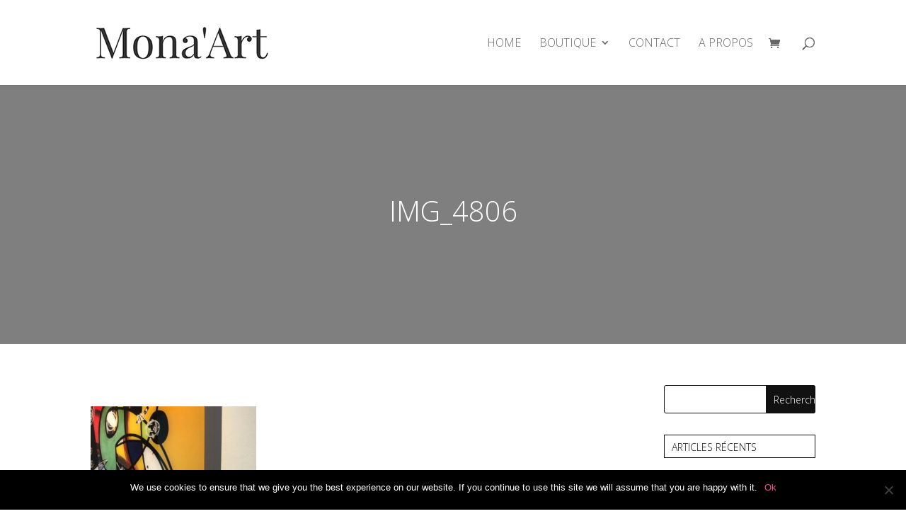

--- FILE ---
content_type: text/html; charset=UTF-8
request_url: https://www.monaart.fr/img_4806/
body_size: 10627
content:
<!DOCTYPE html>
<!--[if IE 6]>
<html id="ie6" lang="fr-FR">
<![endif]-->
<!--[if IE 7]>
<html id="ie7" lang="fr-FR">
<![endif]-->
<!--[if IE 8]>
<html id="ie8" lang="fr-FR">
<![endif]-->
<!--[if !(IE 6) | !(IE 7) | !(IE 8)  ]><!-->
<html lang="fr-FR">
<!--<![endif]-->
<head>
	<meta charset="UTF-8" />
			
	<meta http-equiv="X-UA-Compatible" content="IE=edge">
	<link rel="pingback" href="" />

		<!--[if lt IE 9]>
	<script src="https://www.monaart.fr/wp-content/themes/Divi/js/html5.js" type="text/javascript"></script>
	<![endif]-->

	<script type="text/javascript">
		document.documentElement.className = 'js';
	</script>

	<script>var et_site_url='https://www.monaart.fr';var et_post_id='207758';function et_core_page_resource_fallback(a,b){"undefined"===typeof b&&(b=a.sheet.cssRules&&0===a.sheet.cssRules.length);b&&(a.onerror=null,a.onload=null,a.href?a.href=et_site_url+"/?et_core_page_resource="+a.id+et_post_id:a.src&&(a.src=et_site_url+"/?et_core_page_resource="+a.id+et_post_id))}
</script><title>IMG_4806 | MONAART</title>
<meta name='robots' content='max-image-preview:large' />
<script>window._wca = window._wca || [];</script>
<link rel='dns-prefetch' href='//stats.wp.com' />
<link rel='dns-prefetch' href='//secure.gravatar.com' />
<link rel='dns-prefetch' href='//fonts.googleapis.com' />
<link rel='dns-prefetch' href='//v0.wordpress.com' />
<link rel="alternate" type="application/rss+xml" title="MONAART &raquo; Flux" href="https://www.monaart.fr/feed/" />
<link rel="alternate" type="application/rss+xml" title="MONAART &raquo; Flux des commentaires" href="https://www.monaart.fr/comments/feed/" />
<link rel="alternate" type="application/rss+xml" title="MONAART &raquo; IMG_4806 Flux des commentaires" href="https://www.monaart.fr/feed/?attachment_id=207758" />
		<!-- This site uses the Google Analytics by ExactMetrics plugin v8.0.1 - Using Analytics tracking - https://www.exactmetrics.com/ -->
		<!-- Note: ExactMetrics is not currently configured on this site. The site owner needs to authenticate with Google Analytics in the ExactMetrics settings panel. -->
					<!-- No tracking code set -->
				<!-- / Google Analytics by ExactMetrics -->
		<script type="text/javascript">
/* <![CDATA[ */
window._wpemojiSettings = {"baseUrl":"https:\/\/s.w.org\/images\/core\/emoji\/15.0.3\/72x72\/","ext":".png","svgUrl":"https:\/\/s.w.org\/images\/core\/emoji\/15.0.3\/svg\/","svgExt":".svg","source":{"concatemoji":"https:\/\/www.monaart.fr\/wp-includes\/js\/wp-emoji-release.min.js?ver=6.6.4"}};
/*! This file is auto-generated */
!function(i,n){var o,s,e;function c(e){try{var t={supportTests:e,timestamp:(new Date).valueOf()};sessionStorage.setItem(o,JSON.stringify(t))}catch(e){}}function p(e,t,n){e.clearRect(0,0,e.canvas.width,e.canvas.height),e.fillText(t,0,0);var t=new Uint32Array(e.getImageData(0,0,e.canvas.width,e.canvas.height).data),r=(e.clearRect(0,0,e.canvas.width,e.canvas.height),e.fillText(n,0,0),new Uint32Array(e.getImageData(0,0,e.canvas.width,e.canvas.height).data));return t.every(function(e,t){return e===r[t]})}function u(e,t,n){switch(t){case"flag":return n(e,"\ud83c\udff3\ufe0f\u200d\u26a7\ufe0f","\ud83c\udff3\ufe0f\u200b\u26a7\ufe0f")?!1:!n(e,"\ud83c\uddfa\ud83c\uddf3","\ud83c\uddfa\u200b\ud83c\uddf3")&&!n(e,"\ud83c\udff4\udb40\udc67\udb40\udc62\udb40\udc65\udb40\udc6e\udb40\udc67\udb40\udc7f","\ud83c\udff4\u200b\udb40\udc67\u200b\udb40\udc62\u200b\udb40\udc65\u200b\udb40\udc6e\u200b\udb40\udc67\u200b\udb40\udc7f");case"emoji":return!n(e,"\ud83d\udc26\u200d\u2b1b","\ud83d\udc26\u200b\u2b1b")}return!1}function f(e,t,n){var r="undefined"!=typeof WorkerGlobalScope&&self instanceof WorkerGlobalScope?new OffscreenCanvas(300,150):i.createElement("canvas"),a=r.getContext("2d",{willReadFrequently:!0}),o=(a.textBaseline="top",a.font="600 32px Arial",{});return e.forEach(function(e){o[e]=t(a,e,n)}),o}function t(e){var t=i.createElement("script");t.src=e,t.defer=!0,i.head.appendChild(t)}"undefined"!=typeof Promise&&(o="wpEmojiSettingsSupports",s=["flag","emoji"],n.supports={everything:!0,everythingExceptFlag:!0},e=new Promise(function(e){i.addEventListener("DOMContentLoaded",e,{once:!0})}),new Promise(function(t){var n=function(){try{var e=JSON.parse(sessionStorage.getItem(o));if("object"==typeof e&&"number"==typeof e.timestamp&&(new Date).valueOf()<e.timestamp+604800&&"object"==typeof e.supportTests)return e.supportTests}catch(e){}return null}();if(!n){if("undefined"!=typeof Worker&&"undefined"!=typeof OffscreenCanvas&&"undefined"!=typeof URL&&URL.createObjectURL&&"undefined"!=typeof Blob)try{var e="postMessage("+f.toString()+"("+[JSON.stringify(s),u.toString(),p.toString()].join(",")+"));",r=new Blob([e],{type:"text/javascript"}),a=new Worker(URL.createObjectURL(r),{name:"wpTestEmojiSupports"});return void(a.onmessage=function(e){c(n=e.data),a.terminate(),t(n)})}catch(e){}c(n=f(s,u,p))}t(n)}).then(function(e){for(var t in e)n.supports[t]=e[t],n.supports.everything=n.supports.everything&&n.supports[t],"flag"!==t&&(n.supports.everythingExceptFlag=n.supports.everythingExceptFlag&&n.supports[t]);n.supports.everythingExceptFlag=n.supports.everythingExceptFlag&&!n.supports.flag,n.DOMReady=!1,n.readyCallback=function(){n.DOMReady=!0}}).then(function(){return e}).then(function(){var e;n.supports.everything||(n.readyCallback(),(e=n.source||{}).concatemoji?t(e.concatemoji):e.wpemoji&&e.twemoji&&(t(e.twemoji),t(e.wpemoji)))}))}((window,document),window._wpemojiSettings);
/* ]]> */
</script>
<meta content="Candy Picture v.1.0" name="generator"/><style id='wp-emoji-styles-inline-css' type='text/css'>

	img.wp-smiley, img.emoji {
		display: inline !important;
		border: none !important;
		box-shadow: none !important;
		height: 1em !important;
		width: 1em !important;
		margin: 0 0.07em !important;
		vertical-align: -0.1em !important;
		background: none !important;
		padding: 0 !important;
	}
</style>
<link rel='stylesheet' id='wp-block-library-css' href='https://www.monaart.fr/wp-includes/css/dist/block-library/style.min.css?ver=6.6.4' type='text/css' media='all' />
<link rel='stylesheet' id='mediaelement-css' href='https://www.monaart.fr/wp-includes/js/mediaelement/mediaelementplayer-legacy.min.css?ver=4.2.17' type='text/css' media='all' />
<link rel='stylesheet' id='wp-mediaelement-css' href='https://www.monaart.fr/wp-includes/js/mediaelement/wp-mediaelement.min.css?ver=6.6.4' type='text/css' media='all' />
<style id='jetpack-sharing-buttons-style-inline-css' type='text/css'>
.jetpack-sharing-buttons__services-list{display:flex;flex-direction:row;flex-wrap:wrap;gap:0;list-style-type:none;margin:5px;padding:0}.jetpack-sharing-buttons__services-list.has-small-icon-size{font-size:12px}.jetpack-sharing-buttons__services-list.has-normal-icon-size{font-size:16px}.jetpack-sharing-buttons__services-list.has-large-icon-size{font-size:24px}.jetpack-sharing-buttons__services-list.has-huge-icon-size{font-size:36px}@media print{.jetpack-sharing-buttons__services-list{display:none!important}}.editor-styles-wrapper .wp-block-jetpack-sharing-buttons{gap:0;padding-inline-start:0}ul.jetpack-sharing-buttons__services-list.has-background{padding:1.25em 2.375em}
</style>
<style id='classic-theme-styles-inline-css' type='text/css'>
/*! This file is auto-generated */
.wp-block-button__link{color:#fff;background-color:#32373c;border-radius:9999px;box-shadow:none;text-decoration:none;padding:calc(.667em + 2px) calc(1.333em + 2px);font-size:1.125em}.wp-block-file__button{background:#32373c;color:#fff;text-decoration:none}
</style>
<style id='global-styles-inline-css' type='text/css'>
:root{--wp--preset--aspect-ratio--square: 1;--wp--preset--aspect-ratio--4-3: 4/3;--wp--preset--aspect-ratio--3-4: 3/4;--wp--preset--aspect-ratio--3-2: 3/2;--wp--preset--aspect-ratio--2-3: 2/3;--wp--preset--aspect-ratio--16-9: 16/9;--wp--preset--aspect-ratio--9-16: 9/16;--wp--preset--color--black: #000000;--wp--preset--color--cyan-bluish-gray: #abb8c3;--wp--preset--color--white: #ffffff;--wp--preset--color--pale-pink: #f78da7;--wp--preset--color--vivid-red: #cf2e2e;--wp--preset--color--luminous-vivid-orange: #ff6900;--wp--preset--color--luminous-vivid-amber: #fcb900;--wp--preset--color--light-green-cyan: #7bdcb5;--wp--preset--color--vivid-green-cyan: #00d084;--wp--preset--color--pale-cyan-blue: #8ed1fc;--wp--preset--color--vivid-cyan-blue: #0693e3;--wp--preset--color--vivid-purple: #9b51e0;--wp--preset--gradient--vivid-cyan-blue-to-vivid-purple: linear-gradient(135deg,rgba(6,147,227,1) 0%,rgb(155,81,224) 100%);--wp--preset--gradient--light-green-cyan-to-vivid-green-cyan: linear-gradient(135deg,rgb(122,220,180) 0%,rgb(0,208,130) 100%);--wp--preset--gradient--luminous-vivid-amber-to-luminous-vivid-orange: linear-gradient(135deg,rgba(252,185,0,1) 0%,rgba(255,105,0,1) 100%);--wp--preset--gradient--luminous-vivid-orange-to-vivid-red: linear-gradient(135deg,rgba(255,105,0,1) 0%,rgb(207,46,46) 100%);--wp--preset--gradient--very-light-gray-to-cyan-bluish-gray: linear-gradient(135deg,rgb(238,238,238) 0%,rgb(169,184,195) 100%);--wp--preset--gradient--cool-to-warm-spectrum: linear-gradient(135deg,rgb(74,234,220) 0%,rgb(151,120,209) 20%,rgb(207,42,186) 40%,rgb(238,44,130) 60%,rgb(251,105,98) 80%,rgb(254,248,76) 100%);--wp--preset--gradient--blush-light-purple: linear-gradient(135deg,rgb(255,206,236) 0%,rgb(152,150,240) 100%);--wp--preset--gradient--blush-bordeaux: linear-gradient(135deg,rgb(254,205,165) 0%,rgb(254,45,45) 50%,rgb(107,0,62) 100%);--wp--preset--gradient--luminous-dusk: linear-gradient(135deg,rgb(255,203,112) 0%,rgb(199,81,192) 50%,rgb(65,88,208) 100%);--wp--preset--gradient--pale-ocean: linear-gradient(135deg,rgb(255,245,203) 0%,rgb(182,227,212) 50%,rgb(51,167,181) 100%);--wp--preset--gradient--electric-grass: linear-gradient(135deg,rgb(202,248,128) 0%,rgb(113,206,126) 100%);--wp--preset--gradient--midnight: linear-gradient(135deg,rgb(2,3,129) 0%,rgb(40,116,252) 100%);--wp--preset--font-size--small: 13px;--wp--preset--font-size--medium: 20px;--wp--preset--font-size--large: 36px;--wp--preset--font-size--x-large: 42px;--wp--preset--spacing--20: 0.44rem;--wp--preset--spacing--30: 0.67rem;--wp--preset--spacing--40: 1rem;--wp--preset--spacing--50: 1.5rem;--wp--preset--spacing--60: 2.25rem;--wp--preset--spacing--70: 3.38rem;--wp--preset--spacing--80: 5.06rem;--wp--preset--shadow--natural: 6px 6px 9px rgba(0, 0, 0, 0.2);--wp--preset--shadow--deep: 12px 12px 50px rgba(0, 0, 0, 0.4);--wp--preset--shadow--sharp: 6px 6px 0px rgba(0, 0, 0, 0.2);--wp--preset--shadow--outlined: 6px 6px 0px -3px rgba(255, 255, 255, 1), 6px 6px rgba(0, 0, 0, 1);--wp--preset--shadow--crisp: 6px 6px 0px rgba(0, 0, 0, 1);}:where(.is-layout-flex){gap: 0.5em;}:where(.is-layout-grid){gap: 0.5em;}body .is-layout-flex{display: flex;}.is-layout-flex{flex-wrap: wrap;align-items: center;}.is-layout-flex > :is(*, div){margin: 0;}body .is-layout-grid{display: grid;}.is-layout-grid > :is(*, div){margin: 0;}:where(.wp-block-columns.is-layout-flex){gap: 2em;}:where(.wp-block-columns.is-layout-grid){gap: 2em;}:where(.wp-block-post-template.is-layout-flex){gap: 1.25em;}:where(.wp-block-post-template.is-layout-grid){gap: 1.25em;}.has-black-color{color: var(--wp--preset--color--black) !important;}.has-cyan-bluish-gray-color{color: var(--wp--preset--color--cyan-bluish-gray) !important;}.has-white-color{color: var(--wp--preset--color--white) !important;}.has-pale-pink-color{color: var(--wp--preset--color--pale-pink) !important;}.has-vivid-red-color{color: var(--wp--preset--color--vivid-red) !important;}.has-luminous-vivid-orange-color{color: var(--wp--preset--color--luminous-vivid-orange) !important;}.has-luminous-vivid-amber-color{color: var(--wp--preset--color--luminous-vivid-amber) !important;}.has-light-green-cyan-color{color: var(--wp--preset--color--light-green-cyan) !important;}.has-vivid-green-cyan-color{color: var(--wp--preset--color--vivid-green-cyan) !important;}.has-pale-cyan-blue-color{color: var(--wp--preset--color--pale-cyan-blue) !important;}.has-vivid-cyan-blue-color{color: var(--wp--preset--color--vivid-cyan-blue) !important;}.has-vivid-purple-color{color: var(--wp--preset--color--vivid-purple) !important;}.has-black-background-color{background-color: var(--wp--preset--color--black) !important;}.has-cyan-bluish-gray-background-color{background-color: var(--wp--preset--color--cyan-bluish-gray) !important;}.has-white-background-color{background-color: var(--wp--preset--color--white) !important;}.has-pale-pink-background-color{background-color: var(--wp--preset--color--pale-pink) !important;}.has-vivid-red-background-color{background-color: var(--wp--preset--color--vivid-red) !important;}.has-luminous-vivid-orange-background-color{background-color: var(--wp--preset--color--luminous-vivid-orange) !important;}.has-luminous-vivid-amber-background-color{background-color: var(--wp--preset--color--luminous-vivid-amber) !important;}.has-light-green-cyan-background-color{background-color: var(--wp--preset--color--light-green-cyan) !important;}.has-vivid-green-cyan-background-color{background-color: var(--wp--preset--color--vivid-green-cyan) !important;}.has-pale-cyan-blue-background-color{background-color: var(--wp--preset--color--pale-cyan-blue) !important;}.has-vivid-cyan-blue-background-color{background-color: var(--wp--preset--color--vivid-cyan-blue) !important;}.has-vivid-purple-background-color{background-color: var(--wp--preset--color--vivid-purple) !important;}.has-black-border-color{border-color: var(--wp--preset--color--black) !important;}.has-cyan-bluish-gray-border-color{border-color: var(--wp--preset--color--cyan-bluish-gray) !important;}.has-white-border-color{border-color: var(--wp--preset--color--white) !important;}.has-pale-pink-border-color{border-color: var(--wp--preset--color--pale-pink) !important;}.has-vivid-red-border-color{border-color: var(--wp--preset--color--vivid-red) !important;}.has-luminous-vivid-orange-border-color{border-color: var(--wp--preset--color--luminous-vivid-orange) !important;}.has-luminous-vivid-amber-border-color{border-color: var(--wp--preset--color--luminous-vivid-amber) !important;}.has-light-green-cyan-border-color{border-color: var(--wp--preset--color--light-green-cyan) !important;}.has-vivid-green-cyan-border-color{border-color: var(--wp--preset--color--vivid-green-cyan) !important;}.has-pale-cyan-blue-border-color{border-color: var(--wp--preset--color--pale-cyan-blue) !important;}.has-vivid-cyan-blue-border-color{border-color: var(--wp--preset--color--vivid-cyan-blue) !important;}.has-vivid-purple-border-color{border-color: var(--wp--preset--color--vivid-purple) !important;}.has-vivid-cyan-blue-to-vivid-purple-gradient-background{background: var(--wp--preset--gradient--vivid-cyan-blue-to-vivid-purple) !important;}.has-light-green-cyan-to-vivid-green-cyan-gradient-background{background: var(--wp--preset--gradient--light-green-cyan-to-vivid-green-cyan) !important;}.has-luminous-vivid-amber-to-luminous-vivid-orange-gradient-background{background: var(--wp--preset--gradient--luminous-vivid-amber-to-luminous-vivid-orange) !important;}.has-luminous-vivid-orange-to-vivid-red-gradient-background{background: var(--wp--preset--gradient--luminous-vivid-orange-to-vivid-red) !important;}.has-very-light-gray-to-cyan-bluish-gray-gradient-background{background: var(--wp--preset--gradient--very-light-gray-to-cyan-bluish-gray) !important;}.has-cool-to-warm-spectrum-gradient-background{background: var(--wp--preset--gradient--cool-to-warm-spectrum) !important;}.has-blush-light-purple-gradient-background{background: var(--wp--preset--gradient--blush-light-purple) !important;}.has-blush-bordeaux-gradient-background{background: var(--wp--preset--gradient--blush-bordeaux) !important;}.has-luminous-dusk-gradient-background{background: var(--wp--preset--gradient--luminous-dusk) !important;}.has-pale-ocean-gradient-background{background: var(--wp--preset--gradient--pale-ocean) !important;}.has-electric-grass-gradient-background{background: var(--wp--preset--gradient--electric-grass) !important;}.has-midnight-gradient-background{background: var(--wp--preset--gradient--midnight) !important;}.has-small-font-size{font-size: var(--wp--preset--font-size--small) !important;}.has-medium-font-size{font-size: var(--wp--preset--font-size--medium) !important;}.has-large-font-size{font-size: var(--wp--preset--font-size--large) !important;}.has-x-large-font-size{font-size: var(--wp--preset--font-size--x-large) !important;}
:where(.wp-block-post-template.is-layout-flex){gap: 1.25em;}:where(.wp-block-post-template.is-layout-grid){gap: 1.25em;}
:where(.wp-block-columns.is-layout-flex){gap: 2em;}:where(.wp-block-columns.is-layout-grid){gap: 2em;}
:root :where(.wp-block-pullquote){font-size: 1.5em;line-height: 1.6;}
</style>
<link rel='stylesheet' id='cookie-notice-front-css' href='https://www.monaart.fr/wp-content/plugins/cookie-notice/css/front.min.css?ver=2.4.18' type='text/css' media='all' />
<link rel='stylesheet' id='woocommerce-layout-css' href='https://www.monaart.fr/wp-content/plugins/woocommerce/assets/css/woocommerce-layout.css?ver=3.7.3' type='text/css' media='all' />
<style id='woocommerce-layout-inline-css' type='text/css'>

	.infinite-scroll .woocommerce-pagination {
		display: none;
	}
</style>
<link rel='stylesheet' id='woocommerce-smallscreen-css' href='https://www.monaart.fr/wp-content/plugins/woocommerce/assets/css/woocommerce-smallscreen.css?ver=3.7.3' type='text/css' media='only screen and (max-width: 768px)' />
<link rel='stylesheet' id='woocommerce-general-css' href='https://www.monaart.fr/wp-content/plugins/woocommerce/assets/css/woocommerce.css?ver=3.7.3' type='text/css' media='all' />
<style id='woocommerce-inline-inline-css' type='text/css'>
.woocommerce form .form-row .required { visibility: visible; }
</style>
<link rel='stylesheet' id='et_monarch-css-css' href='https://www.monaart.fr/wp-content/plugins/monarch/css/style.css?ver=1.4.12' type='text/css' media='all' />
<link rel='stylesheet' id='et-gf-open-sans-css' href='https://fonts.googleapis.com/css?family=Open+Sans:400,700' type='text/css' media='all' />
<link rel='stylesheet' id='parent-style-css' href='https://www.monaart.fr/wp-content/themes/Divi/style.css?ver=6.6.4' type='text/css' media='all' />
<link rel='stylesheet' id='candy-font-awesome-css' href='https://www.monaart.fr/wp-content/themes/candy-picture/css/font-awesome.min.css?ver=4.7.0' type='text/css' media='all' />
<link rel='stylesheet' id='divi-style-css' href='https://www.monaart.fr/wp-content/themes/candy-picture/style.css?ver=4.0.3' type='text/css' media='all' />
<link rel='stylesheet' id='et-builder-googlefonts-cached-css' href='https://fonts.googleapis.com/css?family=Open+Sans%3A300%2C300italic%2Cregular%2Citalic%2C600%2C600italic%2C700%2C700italic%2C800%2C800italic&#038;ver=6.6.4#038;subset=cyrillic,greek,vietnamese,latin,greek-ext,latin-ext,cyrillic-ext' type='text/css' media='all' />
<link rel='stylesheet' id='recent-posts-widget-with-thumbnails-public-style-css' href='https://www.monaart.fr/wp-content/plugins/recent-posts-widget-with-thumbnails/public.css?ver=7.1.1' type='text/css' media='all' />
<link rel='stylesheet' id='dashicons-css' href='https://www.monaart.fr/wp-includes/css/dashicons.min.css?ver=6.6.4' type='text/css' media='all' />
<link rel='stylesheet' id='jetpack_css-css' href='https://www.monaart.fr/wp-content/plugins/jetpack/css/jetpack.css?ver=13.8.2' type='text/css' media='all' />
<script type="text/javascript" id="cookie-notice-front-js-before">
/* <![CDATA[ */
var cnArgs = {"ajaxUrl":"https:\/\/www.monaart.fr\/wp-admin\/admin-ajax.php","nonce":"125229162a","hideEffect":"fade","position":"bottom","onScroll":false,"onScrollOffset":100,"onClick":false,"cookieName":"cookie_notice_accepted","cookieTime":2592000,"cookieTimeRejected":2592000,"globalCookie":false,"redirection":false,"cache":false,"revokeCookies":false,"revokeCookiesOpt":"automatic"};
/* ]]> */
</script>
<script type="text/javascript" src="https://www.monaart.fr/wp-content/plugins/cookie-notice/js/front.min.js?ver=2.4.18" id="cookie-notice-front-js"></script>
<script type="text/javascript" src="https://www.monaart.fr/wp-includes/js/jquery/jquery.min.js?ver=3.7.1" id="jquery-core-js"></script>
<script type="text/javascript" src="https://www.monaart.fr/wp-includes/js/jquery/jquery-migrate.min.js?ver=3.4.1" id="jquery-migrate-js"></script>
<script type="text/javascript" src="https://stats.wp.com/s-202604.js" id="woocommerce-analytics-js" defer="defer" data-wp-strategy="defer"></script>
<script>
				document.addEventListener( "DOMContentLoaded", function( event ) {
					window.et_location_hash = window.location.hash;
					if ( "" !== window.et_location_hash ) {
						// Prevent jump to anchor - Firefox
						window.scrollTo( 0, 0 );
						var et_anchor_element = document.getElementById( window.et_location_hash.substring( 1 ) );
						if( et_anchor_element === null ) {
						    return;
						}
						// bypass auto scrolling, if supported
						if ("scrollRestoration" in history) {
							history.scrollRestoration = "manual";
						} else {
							// Prevent jump to anchor - Other Browsers
							window.et_location_hash_style = et_anchor_element.style.display;
							et_anchor_element.style.display = "none";
						}
					}
				} );
		</script><link rel="https://api.w.org/" href="https://www.monaart.fr/wp-json/" /><link rel="alternate" title="JSON" type="application/json" href="https://www.monaart.fr/wp-json/wp/v2/media/207758" /><link rel="EditURI" type="application/rsd+xml" title="RSD" href="https://www.monaart.fr/xmlrpc.php?rsd" />
<meta name="generator" content="WordPress 6.6.4" />
<meta name="generator" content="WooCommerce 3.7.3" />
<link rel='shortlink' href='https://wp.me/a9MgjP-S2W' />
<link rel="alternate" title="oEmbed (JSON)" type="application/json+oembed" href="https://www.monaart.fr/wp-json/oembed/1.0/embed?url=https%3A%2F%2Fwww.monaart.fr%2Fimg_4806%2F" />
<link rel="alternate" title="oEmbed (XML)" type="text/xml+oembed" href="https://www.monaart.fr/wp-json/oembed/1.0/embed?url=https%3A%2F%2Fwww.monaart.fr%2Fimg_4806%2F&#038;format=xml" />
	<style>img#wpstats{display:none}</style>
		<style type="text/css" id="et-social-custom-css">
				
			</style><meta name="viewport" content="width=device-width, initial-scale=1.0, maximum-scale=1.0, user-scalable=0" /><link rel="shortcut icon" href="https://www.monaart.fr/wp-content/uploads/2018/03/favicon-1.png" />	<noscript><style>.woocommerce-product-gallery{ opacity: 1 !important; }</style></noscript>
	
<!-- Jetpack Open Graph Tags -->
<meta property="og:type" content="article" />
<meta property="og:title" content="IMG_4806" />
<meta property="og:url" content="https://www.monaart.fr/img_4806/" />
<meta property="og:description" content="Voir l&rsquo;article pour en savoir plus." />
<meta property="article:published_time" content="2020-10-20T13:36:15+00:00" />
<meta property="article:modified_time" content="2020-10-20T13:36:15+00:00" />
<meta property="og:site_name" content="MONAART" />
<meta property="og:image" content="https://www.monaart.fr/wp-content/uploads/2020/10/IMG_4806.jpeg" />
<meta property="og:image:alt" content="" />
<meta property="og:locale" content="fr_FR" />
<meta name="twitter:text:title" content="IMG_4806" />
<meta name="twitter:image" content="https://www.monaart.fr/wp-content/uploads/2020/10/IMG_4806.jpeg?w=640" />
<meta name="twitter:card" content="summary_large_image" />
<meta name="twitter:description" content="Voir l&rsquo;article pour en savoir plus." />

<!-- End Jetpack Open Graph Tags -->
<link rel="stylesheet" id="et-divi-customizer-global-cached-inline-styles" href="https://www.monaart.fr/wp-content/cache/et/global/et-divi-customizer-global-1766494670971.min.css" onerror="et_core_page_resource_fallback(this, true)" onload="et_core_page_resource_fallback(this)" /></head>
<body class="attachment attachment-template-default single single-attachment postid-207758 attachmentid-207758 attachment-jpeg cookies-not-set woocommerce-no-js et_bloom et_monarch et_pb_button_helper_class et_fixed_nav et_show_nav et_primary_nav_dropdown_animation_fade et_secondary_nav_dropdown_animation_fade et_header_style_left et_pb_footer_columns3 et_cover_background et_pb_gutter osx et_pb_gutters3 et_smooth_scroll et_right_sidebar et_divi_theme et-db et_minified_js et_minified_css">
	<div id="page-container">

	
	
		<header id="main-header" data-height-onload="106">
			<div class="container clearfix et_menu_container">
							<div class="logo_container">
					<span class="logo_helper"></span>
					<a href="https://www.monaart.fr/">
						<img src="https://www.monaart.fr/wp-content/uploads/2018/03/logo-light-1-1.png" alt="MONAART" id="logo" data-height-percentage="54" />
					</a>
					<a href="https://www.monaart.fr/">
					<img src="https://monaart.fr/wp-content/uploads/2016/08/logo-dark-2.png" alt="MONAART" id="logo-dark" />
					</a>
				</div>
				<div id="et-top-navigation" data-height="106" data-fixed-height="40">
											<nav id="top-menu-nav">
						<ul id="top-menu" class="nav"><li id="menu-item-449" class="menu-item menu-item-type-post_type menu-item-object-page menu-item-home menu-item-449"><a href="https://www.monaart.fr/">HOME</a></li>
<li id="menu-item-205856" class="menu-item menu-item-type-post_type menu-item-object-page menu-item-has-children menu-item-205856"><a href="https://www.monaart.fr/boutique/">BOUTIQUE</a>
<ul class="sub-menu">
	<li id="menu-item-206383" class="menu-item menu-item-type-taxonomy menu-item-object-product_cat menu-item-206383"><a href="https://www.monaart.fr/categorie-produit/perrotte/">PERROTTE</a></li>
	<li id="menu-item-207252" class="menu-item menu-item-type-taxonomy menu-item-object-product_cat menu-item-207252"><a href="https://www.monaart.fr/categorie-produit/valerie-marty/">Valérie MARTY</a></li>
	<li id="menu-item-207036" class="menu-item menu-item-type-taxonomy menu-item-object-product_cat menu-item-207036"><a href="https://www.monaart.fr/categorie-produit/xavier-wttrwulghe/">XAVIER WTTRWULGHE</a></li>
	<li id="menu-item-206968" class="menu-item menu-item-type-taxonomy menu-item-object-product_cat menu-item-206968"><a href="https://www.monaart.fr/categorie-produit/tony_m/">TONY M</a></li>
	<li id="menu-item-206911" class="menu-item menu-item-type-taxonomy menu-item-object-product_cat menu-item-206911"><a href="https://www.monaart.fr/categorie-produit/vaissiere/">VAISSIERE</a></li>
	<li id="menu-item-207137" class="menu-item menu-item-type-taxonomy menu-item-object-product_cat menu-item-207137"><a href="https://www.monaart.fr/categorie-produit/massimo-lunardon/">Massimo LUNARDON</a></li>
	<li id="menu-item-206384" class="menu-item menu-item-type-taxonomy menu-item-object-product_cat menu-item-206384"><a href="https://www.monaart.fr/categorie-produit/zed/">ZED</a></li>
</ul>
</li>
<li id="menu-item-205862" class="menu-item menu-item-type-post_type menu-item-object-page menu-item-205862"><a href="https://www.monaart.fr/contact/">CONTACT</a></li>
<li id="menu-item-206610" class="menu-item menu-item-type-post_type menu-item-object-page menu-item-privacy-policy menu-item-206610"><a rel="privacy-policy" href="https://www.monaart.fr/a-propos/">A PROPOS</a></li>
</ul>						</nav>
					
					<a href="https://www.monaart.fr/panier/" class="et-cart-info">
				<span></span>
			</a>
					
										<div id="et_top_search">
						<span id="et_search_icon"></span>
					</div>
					
					<div id="et_mobile_nav_menu">
				<div class="mobile_nav closed">
					<span class="select_page">Sélectionner une page</span>
					<span class="mobile_menu_bar mobile_menu_bar_toggle"></span>
				</div>
			</div>				</div> <!-- #et-top-navigation -->
			</div> <!-- .container -->
			<div class="et_search_outer">
				<div class="container et_search_form_container">
					<form role="search" method="get" class="et-search-form" action="https://www.monaart.fr/">
					<input type="search" class="et-search-field" placeholder="Rechercher &hellip;" value="" name="s" title="Rechercher:" />					</form>
					<span class="et_close_search_field"></span>
				</div>
			</div>
		</header> <!-- #main-header -->

		<div id="et-main-area">
<style>	
.et_pb_fullwidth_header_0 { padding: 10% 0;}
.et_pb_fullwidth_header_0.et_pb_fullwidth_header { background-image: url(); }
.et_pb_fullwidth_header_0.et_pb_fullwidth_header { position: relative; } 
.et_pb_fullwidth_header_0.et_pb_fullwidth_header:before {
  content: " ";
  z-index: 10;
  display: block;
  position: absolute;
  height: 100%;
  top: 0;
  left: 0;
  right: 0;
  background: rgba(0, 0, 0, 0.5);
}
.et_pb_fullwidth_header_0.et_pb_fullwidth_header .et_pb_fullwidth_header_container { z-index: 100; }

.entry-title { text-transform:uppercase;}
.header-content a {color:#fff;}
</style>
				
<div id="main-content">

	<div class="et_pb_section et_pb_fullwidth_section  et_pb_section_0 et_section_regular">
				
		<section class="et_pb_fullwidth_header et_pb_module et_pb_bg_layout_dark et_pb_text_align_center  et_pb_fullwidth_header_0">
				
			<div class="et_pb_fullwidth_header_container center">
				<div class="header-content-container center">
				<div class="header-content">
						
					<h1 class="entry-title">IMG_4806</h1>
					<p > <p class="post-meta"></p></p>
						
				</div>
				</div>
			</div>
			<div class="et_pb_fullwidth_header_overlay"></div>
			<div class="et_pb_fullwidth_header_scroll"></div>
			
		</section>
				
	</div> <!-- .et_pb_section -->
			
	<div class="container">
		<div id="content-area" class="clearfix">
			<div id="left-area">
			
				<article id="post-207758" class="et_pb_post post-207758 attachment type-attachment status-inherit hentry">
											<div class="et_post_meta_wrapper">
							
						
												</div> <!-- .et_post_meta_wrapper -->
				
					<div class="entry-content">
					<p class="attachment"><a href='https://www.monaart.fr/wp-content/uploads/2020/10/IMG_4806.jpeg'><img decoding="async" width="300" height="300" src="https://www.monaart.fr/wp-content/uploads/2020/10/IMG_4806-300x300.jpeg" class="attachment-medium size-medium" alt="" /></a></p>
<span class="et_bloom_bottom_trigger"></span>					</div> <!-- .entry-content -->
					<div class="et_post_meta_wrapper">
					
											
					</div> <!-- .et_post_meta_wrapper -->
				</article> <!-- .et_pb_post -->
				
										
			</div> <!-- #left-area -->

				<div id="sidebar" class="sidebarstyle">
		
		<div id="search-3" class="et_pb_widget widget_search"><form role="search" method="get" id="searchform" class="searchform" action="https://www.monaart.fr/">
				<div>
					<label class="screen-reader-text" for="s">Rechercher :</label>
					<input type="text" value="" name="s" id="s" />
					<input type="submit" id="searchsubmit" value="Rechercher" />
				</div>
			</form></div> <!-- end .et_pb_widget --><div id="recent-posts-widget-with-thumbnails-1" class="et_pb_widget recent-posts-widget-with-thumbnails">
<div id="rpwwt-recent-posts-widget-with-thumbnails-1" class="rpwwt-widget">
<h4 class="widgettitle">Articles récents</h4>
	<ul>
		<li><a href="https://www.monaart.fr/artiste/valerie-marty/"><img width="40" height="40" src="https://www.monaart.fr/wp-content/uploads/2019/04/Valerie_Marty-100x100.jpg" class="attachment-40x40 size-40x40 wp-post-image" alt="" decoding="async" loading="lazy" srcset="https://www.monaart.fr/wp-content/uploads/2019/04/Valerie_Marty-100x100.jpg 100w, https://www.monaart.fr/wp-content/uploads/2019/04/Valerie_Marty-150x150.jpg 150w, https://www.monaart.fr/wp-content/uploads/2019/04/Valerie_Marty-300x300.jpg 300w, https://www.monaart.fr/wp-content/uploads/2019/04/Valerie_Marty-610x610.jpg 610w, https://www.monaart.fr/wp-content/uploads/2019/04/Valerie_Marty.jpg 612w" sizes="(max-width: 40px) 100vw, 40px" /><span class="rpwwt-post-title">Valérie Marty</span></a><div class="rpwwt-post-categories">Artiste</div></li>
		<li><a href="https://www.monaart.fr/artiste/stratos/"><img width="40" height="40" src="https://www.monaart.fr/wp-content/uploads/2019/01/massimo-lunardon-100x100.jpeg" class="attachment-40x40 size-40x40 wp-post-image" alt="" decoding="async" loading="lazy" /><span class="rpwwt-post-title">Massimo LUNARDON</span></a><div class="rpwwt-post-categories">Artiste</div></li>
		<li><a href="https://www.monaart.fr/artiste/alain-vaissiere/"><img width="40" height="40" src="https://www.monaart.fr/wp-content/uploads/2018/07/ALAIN-VAISSIERE-014-100x100.jpg" class="attachment-40x40 size-40x40 wp-post-image" alt="" decoding="async" loading="lazy" srcset="https://www.monaart.fr/wp-content/uploads/2018/07/ALAIN-VAISSIERE-014-100x100.jpg 100w, https://www.monaart.fr/wp-content/uploads/2018/07/ALAIN-VAISSIERE-014-150x150.jpg 150w, https://www.monaart.fr/wp-content/uploads/2018/07/ALAIN-VAISSIERE-014-300x300.jpg 300w" sizes="(max-width: 40px) 100vw, 40px" /><span class="rpwwt-post-title">Alain Vaissiere</span></a><div class="rpwwt-post-categories">Artiste</div></li>
		<li><a href="https://www.monaart.fr/artiste/perrotte/"><img width="40" height="40" src="https://www.monaart.fr/wp-content/uploads/2018/05/PERROTTE-100x100.jpg" class="attachment-40x40 size-40x40 wp-post-image" alt="PERROTTE" decoding="async" loading="lazy" srcset="https://www.monaart.fr/wp-content/uploads/2018/05/PERROTTE-100x100.jpg 100w, https://www.monaart.fr/wp-content/uploads/2018/05/PERROTTE-150x150.jpg 150w, https://www.monaart.fr/wp-content/uploads/2018/05/PERROTTE-300x300.jpg 300w" sizes="(max-width: 40px) 100vw, 40px" /><span class="rpwwt-post-title">PERROTTE</span></a><div class="rpwwt-post-categories">Artiste</div></li>
		<li><a href="https://www.monaart.fr/artiste/zed/"><img width="40" height="40" src="https://www.monaart.fr/wp-content/uploads/2018/05/ZED-mains-coeur-100x100.jpg" class="attachment-40x40 size-40x40 wp-post-image" alt="ZED mains coeur" decoding="async" loading="lazy" srcset="https://www.monaart.fr/wp-content/uploads/2018/05/ZED-mains-coeur-100x100.jpg 100w, https://www.monaart.fr/wp-content/uploads/2018/05/ZED-mains-coeur-150x150.jpg 150w, https://www.monaart.fr/wp-content/uploads/2018/05/ZED-mains-coeur-300x300.jpg 300w" sizes="(max-width: 40px) 100vw, 40px" /><span class="rpwwt-post-title">&nbsp;ZED</span></a><div class="rpwwt-post-categories">Artiste</div></li>
	</ul>
</div><!-- .rpwwt-widget -->
</div> <!-- end .et_pb_widget -->		
	</div> <!-- end #sidebar -->
		</div> <!-- #content-area -->
	</div> <!-- .container -->
	
	<div class="et_pb_section et_pb_section_0 et_section_regular">
				
				
				
				
					
				
				
			</div> <!-- .et_pb_section -->
	
</div> <!-- #main-content -->


	<span class="et_pb_scroll_top et-pb-icon"></span>


			<footer id="main-footer">
				

					
						<style>
			#footer-info, .et-social-icons {
			text-align: center;
			line-height:40px;
			float: none;
			}
			</style>
						

				<div id="footer-bottom" class="">
					<div class="container clearfix">
				<ul class="et-social-icons">

	<li class="et-social-icon et-social-facebook">
		<a href="#" class="icon">
			<span>Facebook</span>
		</a>
	</li>
	<li class="et-social-icon et-social-twitter">
		<a href="#" class="icon">
			<span>Twitter</span>
		</a>
	</li>

</ul><div id="footer-info">MONAART - 2018</div>					</div>	<!-- .container -->
				</div>
			</footer> <!-- #main-footer -->
		</div> <!-- #et-main-area -->


	</div> <!-- #page-container -->

		<script type="text/javascript">
		var c = document.body.className;
		c = c.replace(/woocommerce-no-js/, 'woocommerce-js');
		document.body.className = c;
	</script>
	<link rel='stylesheet' id='captcha-style-css' href='https://www.monaart.fr/wp-content/plugins/uber-nocaptcha-recaptcha/assets/css/style.css?ver=6.6.4' type='text/css' media='all' />
<script type="text/javascript" src="https://www.monaart.fr/wp-content/plugins/woocommerce/assets/js/jquery-blockui/jquery.blockUI.min.js?ver=2.70" id="jquery-blockui-js"></script>
<script type="text/javascript" id="wc-add-to-cart-js-extra">
/* <![CDATA[ */
var wc_add_to_cart_params = {"ajax_url":"\/wp-admin\/admin-ajax.php","wc_ajax_url":"\/?wc-ajax=%%endpoint%%","i18n_view_cart":"Voir le panier","cart_url":"https:\/\/www.monaart.fr\/panier\/","is_cart":"","cart_redirect_after_add":"no"};
/* ]]> */
</script>
<script type="text/javascript" src="https://www.monaart.fr/wp-content/plugins/woocommerce/assets/js/frontend/add-to-cart.min.js?ver=3.7.3" id="wc-add-to-cart-js"></script>
<script type="text/javascript" src="https://www.monaart.fr/wp-content/plugins/woocommerce/assets/js/js-cookie/js.cookie.min.js?ver=2.1.4" id="js-cookie-js"></script>
<script type="text/javascript" id="woocommerce-js-extra">
/* <![CDATA[ */
var woocommerce_params = {"ajax_url":"\/wp-admin\/admin-ajax.php","wc_ajax_url":"\/?wc-ajax=%%endpoint%%"};
/* ]]> */
</script>
<script type="text/javascript" src="https://www.monaart.fr/wp-content/plugins/woocommerce/assets/js/frontend/woocommerce.min.js?ver=3.7.3" id="woocommerce-js"></script>
<script type="text/javascript" id="wc-cart-fragments-js-extra">
/* <![CDATA[ */
var wc_cart_fragments_params = {"ajax_url":"\/wp-admin\/admin-ajax.php","wc_ajax_url":"\/?wc-ajax=%%endpoint%%","cart_hash_key":"wc_cart_hash_85678865b3b4b1e6ceded38aaff57a3c","fragment_name":"wc_fragments_85678865b3b4b1e6ceded38aaff57a3c","request_timeout":"5000"};
/* ]]> */
</script>
<script type="text/javascript" src="https://www.monaart.fr/wp-content/plugins/woocommerce/assets/js/frontend/cart-fragments.min.js?ver=3.7.3" id="wc-cart-fragments-js"></script>
<script type="text/javascript" src="https://www.monaart.fr/wp-content/plugins/monarch/js/idle-timer.min.js?ver=1.4.12" id="et_monarch-idle-js"></script>
<script type="text/javascript" id="et_monarch-custom-js-js-extra">
/* <![CDATA[ */
var monarchSettings = {"ajaxurl":"https:\/\/www.monaart.fr\/wp-admin\/admin-ajax.php","pageurl":"https:\/\/www.monaart.fr\/img_4806\/","stats_nonce":"29b21d2e5c","share_counts":"8cb2268c58","follow_counts":"730f82441b","total_counts":"12782199b4","media_single":"f417feb654","media_total":"bc83953e59","generate_all_window_nonce":"8720030e23","no_img_message":"No images available for sharing on this page"};
/* ]]> */
</script>
<script type="text/javascript" src="https://www.monaart.fr/wp-content/plugins/monarch/js/custom.js?ver=1.4.12" id="et_monarch-custom-js-js"></script>
<script type="text/javascript" src="https://www.monaart.fr/wp-includes/js/comment-reply.min.js?ver=6.6.4" id="comment-reply-js" async="async" data-wp-strategy="async"></script>
<script type="text/javascript" id="divi-custom-script-js-extra">
/* <![CDATA[ */
var DIVI = {"item_count":"%d Item","items_count":"%d Items"};
var et_shortcodes_strings = {"previous":"Pr\u00e9c\u00e9dent","next":"Suivant"};
var et_pb_custom = {"ajaxurl":"https:\/\/www.monaart.fr\/wp-admin\/admin-ajax.php","images_uri":"https:\/\/www.monaart.fr\/wp-content\/themes\/Divi\/images","builder_images_uri":"https:\/\/www.monaart.fr\/wp-content\/themes\/Divi\/includes\/builder\/images","et_frontend_nonce":"f36c979b88","subscription_failed":"Veuillez v\u00e9rifier les champs ci-dessous pour vous assurer que vous avez entr\u00e9 les informations correctes.","et_ab_log_nonce":"35e53b44e0","fill_message":"S'il vous pla\u00eet, remplissez les champs suivants:","contact_error_message":"Veuillez corriger les erreurs suivantes :","invalid":"E-mail non valide","captcha":"Captcha","prev":"Pr\u00e9c\u00e9dent","previous":"Pr\u00e9c\u00e9dente","next":"Prochaine","wrong_captcha":"Vous avez entr\u00e9 le mauvais num\u00e9ro dans le captcha.","ignore_waypoints":"no","is_divi_theme_used":"1","widget_search_selector":".widget_search","ab_tests":[],"is_ab_testing_active":"","page_id":"207758","unique_test_id":"","ab_bounce_rate":"5","is_cache_plugin_active":"no","is_shortcode_tracking":"","tinymce_uri":""}; var et_frontend_scripts = {"builderCssContainerPrefix":"#et-boc","builderCssLayoutPrefix":"#et-boc .et-l"};
var et_pb_box_shadow_elements = [];
/* ]]> */
</script>
<script type="text/javascript" src="https://www.monaart.fr/wp-content/themes/Divi/js/custom.min.js?ver=4.0.3" id="divi-custom-script-js"></script>
<script type="text/javascript" id="et-builder-cpt-modules-wrapper-js-extra">
/* <![CDATA[ */
var et_modules_wrapper = {"builderCssContainerPrefix":"#et-boc","builderCssLayoutPrefix":"#et-boc .et-l"};
/* ]]> */
</script>
<script type="text/javascript" src="https://www.monaart.fr/wp-content/themes/Divi/includes/builder/scripts/cpt-modules-wrapper.js?ver=4.0.3" id="et-builder-cpt-modules-wrapper-js"></script>
<script type="text/javascript" src="https://www.monaart.fr/wp-content/themes/Divi/core/admin/js/common.js?ver=4.0.3" id="et-core-common-js"></script>
<script type="text/javascript" src="https://stats.wp.com/e-202604.js" id="jetpack-stats-js" data-wp-strategy="defer"></script>
<script type="text/javascript" id="jetpack-stats-js-after">
/* <![CDATA[ */
_stq = window._stq || [];
_stq.push([ "view", JSON.parse("{\"v\":\"ext\",\"blog\":\"144489501\",\"post\":\"207758\",\"tz\":\"1\",\"srv\":\"www.monaart.fr\",\"j\":\"1:13.8.2\"}") ]);
_stq.push([ "clickTrackerInit", "144489501", "207758" ]);
/* ]]> */
</script>
<script type="text/javascript" src="//www.google.com/recaptcha/api.js?onload=renderUNCRReCaptcha&amp;render=explicit&amp;ver=2.1" id="recaptchaAPI-js"></script>
<script type="text/javascript" id="recaptchaGenerate-js-extra">
/* <![CDATA[ */
var UNCR = {"site_key":"6Lftx04UAAAAACrjGhFzzL-Y9f7eYzSRE_VfD8Wy","key_type":"invisible","theme":"light","type":"image","submit_button":"no"};
/* ]]> */
</script>
<script type="text/javascript" src="https://www.monaart.fr/wp-content/plugins/uber-nocaptcha-recaptcha/assets/js/recaptcha.js?ver=1.0" id="recaptchaGenerate-js"></script>

		<!-- Cookie Notice plugin v2.4.18 by Hu-manity.co https://hu-manity.co/ -->
		<div id="cookie-notice" role="dialog" class="cookie-notice-hidden cookie-revoke-hidden cn-position-bottom" aria-label="Cookie Notice" style="background-color: rgba(0,0,0,1);"><div class="cookie-notice-container" style="color: #fff"><span id="cn-notice-text" class="cn-text-container">We use cookies to ensure that we give you the best experience on our website. If you continue to use this site we will assume that you are happy with it.</span><span id="cn-notice-buttons" class="cn-buttons-container"><a href="#" id="cn-accept-cookie" data-cookie-set="accept" class="cn-set-cookie cn-button cn-button-custom button" aria-label="Ok">Ok</a></span><span id="cn-close-notice" data-cookie-set="accept" class="cn-close-icon" title="No"></span></div>
			
		</div>
		<!-- / Cookie Notice plugin --></body>
</html>